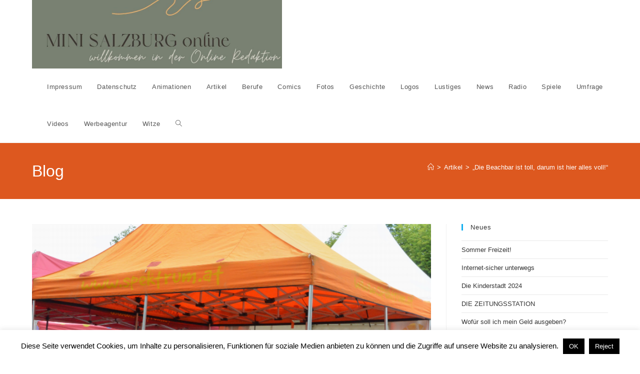

--- FILE ---
content_type: text/html; charset=UTF-8
request_url: https://minisalzburg-online.spektrum.at/die-beachbar-ist-toll-darum-ist-hier-alles-voll/
body_size: 16267
content:
<!DOCTYPE html>
<html class="html" lang="de">
<head>
	<meta charset="UTF-8">
	<link rel="profile" href="https://gmpg.org/xfn/11">

	<title>&#8222;Die Beachbar ist toll, darum ist hier alles voll!&#8220; &#8211;  Mini-Salzburg</title>
<meta name='robots' content='max-image-preview:large' />
<meta name="viewport" content="width=device-width, initial-scale=1"><link rel="alternate" type="application/rss+xml" title=" Mini-Salzburg &raquo; Feed" href="https://minisalzburg-online.spektrum.at/feed/" />
<link rel="alternate" type="application/rss+xml" title=" Mini-Salzburg &raquo; Kommentar-Feed" href="https://minisalzburg-online.spektrum.at/comments/feed/" />
<link rel="alternate" title="oEmbed (JSON)" type="application/json+oembed" href="https://minisalzburg-online.spektrum.at/wp-json/oembed/1.0/embed?url=https%3A%2F%2Fminisalzburg-online.spektrum.at%2Fdie-beachbar-ist-toll-darum-ist-hier-alles-voll%2F" />
<link rel="alternate" title="oEmbed (XML)" type="text/xml+oembed" href="https://minisalzburg-online.spektrum.at/wp-json/oembed/1.0/embed?url=https%3A%2F%2Fminisalzburg-online.spektrum.at%2Fdie-beachbar-ist-toll-darum-ist-hier-alles-voll%2F&#038;format=xml" />
<style id='wp-img-auto-sizes-contain-inline-css'>
img:is([sizes=auto i],[sizes^="auto," i]){contain-intrinsic-size:3000px 1500px}
/*# sourceURL=wp-img-auto-sizes-contain-inline-css */
</style>
<style id='wp-emoji-styles-inline-css'>

	img.wp-smiley, img.emoji {
		display: inline !important;
		border: none !important;
		box-shadow: none !important;
		height: 1em !important;
		width: 1em !important;
		margin: 0 0.07em !important;
		vertical-align: -0.1em !important;
		background: none !important;
		padding: 0 !important;
	}
/*# sourceURL=wp-emoji-styles-inline-css */
</style>
<style id='wp-block-library-inline-css'>
:root{--wp-block-synced-color:#7a00df;--wp-block-synced-color--rgb:122,0,223;--wp-bound-block-color:var(--wp-block-synced-color);--wp-editor-canvas-background:#ddd;--wp-admin-theme-color:#007cba;--wp-admin-theme-color--rgb:0,124,186;--wp-admin-theme-color-darker-10:#006ba1;--wp-admin-theme-color-darker-10--rgb:0,107,160.5;--wp-admin-theme-color-darker-20:#005a87;--wp-admin-theme-color-darker-20--rgb:0,90,135;--wp-admin-border-width-focus:2px}@media (min-resolution:192dpi){:root{--wp-admin-border-width-focus:1.5px}}.wp-element-button{cursor:pointer}:root .has-very-light-gray-background-color{background-color:#eee}:root .has-very-dark-gray-background-color{background-color:#313131}:root .has-very-light-gray-color{color:#eee}:root .has-very-dark-gray-color{color:#313131}:root .has-vivid-green-cyan-to-vivid-cyan-blue-gradient-background{background:linear-gradient(135deg,#00d084,#0693e3)}:root .has-purple-crush-gradient-background{background:linear-gradient(135deg,#34e2e4,#4721fb 50%,#ab1dfe)}:root .has-hazy-dawn-gradient-background{background:linear-gradient(135deg,#faaca8,#dad0ec)}:root .has-subdued-olive-gradient-background{background:linear-gradient(135deg,#fafae1,#67a671)}:root .has-atomic-cream-gradient-background{background:linear-gradient(135deg,#fdd79a,#004a59)}:root .has-nightshade-gradient-background{background:linear-gradient(135deg,#330968,#31cdcf)}:root .has-midnight-gradient-background{background:linear-gradient(135deg,#020381,#2874fc)}:root{--wp--preset--font-size--normal:16px;--wp--preset--font-size--huge:42px}.has-regular-font-size{font-size:1em}.has-larger-font-size{font-size:2.625em}.has-normal-font-size{font-size:var(--wp--preset--font-size--normal)}.has-huge-font-size{font-size:var(--wp--preset--font-size--huge)}.has-text-align-center{text-align:center}.has-text-align-left{text-align:left}.has-text-align-right{text-align:right}.has-fit-text{white-space:nowrap!important}#end-resizable-editor-section{display:none}.aligncenter{clear:both}.items-justified-left{justify-content:flex-start}.items-justified-center{justify-content:center}.items-justified-right{justify-content:flex-end}.items-justified-space-between{justify-content:space-between}.screen-reader-text{border:0;clip-path:inset(50%);height:1px;margin:-1px;overflow:hidden;padding:0;position:absolute;width:1px;word-wrap:normal!important}.screen-reader-text:focus{background-color:#ddd;clip-path:none;color:#444;display:block;font-size:1em;height:auto;left:5px;line-height:normal;padding:15px 23px 14px;text-decoration:none;top:5px;width:auto;z-index:100000}html :where(.has-border-color){border-style:solid}html :where([style*=border-top-color]){border-top-style:solid}html :where([style*=border-right-color]){border-right-style:solid}html :where([style*=border-bottom-color]){border-bottom-style:solid}html :where([style*=border-left-color]){border-left-style:solid}html :where([style*=border-width]){border-style:solid}html :where([style*=border-top-width]){border-top-style:solid}html :where([style*=border-right-width]){border-right-style:solid}html :where([style*=border-bottom-width]){border-bottom-style:solid}html :where([style*=border-left-width]){border-left-style:solid}html :where(img[class*=wp-image-]){height:auto;max-width:100%}:where(figure){margin:0 0 1em}html :where(.is-position-sticky){--wp-admin--admin-bar--position-offset:var(--wp-admin--admin-bar--height,0px)}@media screen and (max-width:600px){html :where(.is-position-sticky){--wp-admin--admin-bar--position-offset:0px}}

/*# sourceURL=wp-block-library-inline-css */
</style><style id='wp-block-categories-inline-css'>
.wp-block-categories{box-sizing:border-box}.wp-block-categories.alignleft{margin-right:2em}.wp-block-categories.alignright{margin-left:2em}.wp-block-categories.wp-block-categories-dropdown.aligncenter{text-align:center}.wp-block-categories .wp-block-categories__label{display:block;width:100%}
/*# sourceURL=https://minisalzburg-online.spektrum.at/wp-includes/blocks/categories/style.min.css */
</style>
<style id='wp-block-heading-inline-css'>
h1:where(.wp-block-heading).has-background,h2:where(.wp-block-heading).has-background,h3:where(.wp-block-heading).has-background,h4:where(.wp-block-heading).has-background,h5:where(.wp-block-heading).has-background,h6:where(.wp-block-heading).has-background{padding:1.25em 2.375em}h1.has-text-align-left[style*=writing-mode]:where([style*=vertical-lr]),h1.has-text-align-right[style*=writing-mode]:where([style*=vertical-rl]),h2.has-text-align-left[style*=writing-mode]:where([style*=vertical-lr]),h2.has-text-align-right[style*=writing-mode]:where([style*=vertical-rl]),h3.has-text-align-left[style*=writing-mode]:where([style*=vertical-lr]),h3.has-text-align-right[style*=writing-mode]:where([style*=vertical-rl]),h4.has-text-align-left[style*=writing-mode]:where([style*=vertical-lr]),h4.has-text-align-right[style*=writing-mode]:where([style*=vertical-rl]),h5.has-text-align-left[style*=writing-mode]:where([style*=vertical-lr]),h5.has-text-align-right[style*=writing-mode]:where([style*=vertical-rl]),h6.has-text-align-left[style*=writing-mode]:where([style*=vertical-lr]),h6.has-text-align-right[style*=writing-mode]:where([style*=vertical-rl]){rotate:180deg}
/*# sourceURL=https://minisalzburg-online.spektrum.at/wp-includes/blocks/heading/style.min.css */
</style>
<style id='wp-block-image-inline-css'>
.wp-block-image>a,.wp-block-image>figure>a{display:inline-block}.wp-block-image img{box-sizing:border-box;height:auto;max-width:100%;vertical-align:bottom}@media not (prefers-reduced-motion){.wp-block-image img.hide{visibility:hidden}.wp-block-image img.show{animation:show-content-image .4s}}.wp-block-image[style*=border-radius] img,.wp-block-image[style*=border-radius]>a{border-radius:inherit}.wp-block-image.has-custom-border img{box-sizing:border-box}.wp-block-image.aligncenter{text-align:center}.wp-block-image.alignfull>a,.wp-block-image.alignwide>a{width:100%}.wp-block-image.alignfull img,.wp-block-image.alignwide img{height:auto;width:100%}.wp-block-image .aligncenter,.wp-block-image .alignleft,.wp-block-image .alignright,.wp-block-image.aligncenter,.wp-block-image.alignleft,.wp-block-image.alignright{display:table}.wp-block-image .aligncenter>figcaption,.wp-block-image .alignleft>figcaption,.wp-block-image .alignright>figcaption,.wp-block-image.aligncenter>figcaption,.wp-block-image.alignleft>figcaption,.wp-block-image.alignright>figcaption{caption-side:bottom;display:table-caption}.wp-block-image .alignleft{float:left;margin:.5em 1em .5em 0}.wp-block-image .alignright{float:right;margin:.5em 0 .5em 1em}.wp-block-image .aligncenter{margin-left:auto;margin-right:auto}.wp-block-image :where(figcaption){margin-bottom:1em;margin-top:.5em}.wp-block-image.is-style-circle-mask img{border-radius:9999px}@supports ((-webkit-mask-image:none) or (mask-image:none)) or (-webkit-mask-image:none){.wp-block-image.is-style-circle-mask img{border-radius:0;-webkit-mask-image:url('data:image/svg+xml;utf8,<svg viewBox="0 0 100 100" xmlns="http://www.w3.org/2000/svg"><circle cx="50" cy="50" r="50"/></svg>');mask-image:url('data:image/svg+xml;utf8,<svg viewBox="0 0 100 100" xmlns="http://www.w3.org/2000/svg"><circle cx="50" cy="50" r="50"/></svg>');mask-mode:alpha;-webkit-mask-position:center;mask-position:center;-webkit-mask-repeat:no-repeat;mask-repeat:no-repeat;-webkit-mask-size:contain;mask-size:contain}}:root :where(.wp-block-image.is-style-rounded img,.wp-block-image .is-style-rounded img){border-radius:9999px}.wp-block-image figure{margin:0}.wp-lightbox-container{display:flex;flex-direction:column;position:relative}.wp-lightbox-container img{cursor:zoom-in}.wp-lightbox-container img:hover+button{opacity:1}.wp-lightbox-container button{align-items:center;backdrop-filter:blur(16px) saturate(180%);background-color:#5a5a5a40;border:none;border-radius:4px;cursor:zoom-in;display:flex;height:20px;justify-content:center;opacity:0;padding:0;position:absolute;right:16px;text-align:center;top:16px;width:20px;z-index:100}@media not (prefers-reduced-motion){.wp-lightbox-container button{transition:opacity .2s ease}}.wp-lightbox-container button:focus-visible{outline:3px auto #5a5a5a40;outline:3px auto -webkit-focus-ring-color;outline-offset:3px}.wp-lightbox-container button:hover{cursor:pointer;opacity:1}.wp-lightbox-container button:focus{opacity:1}.wp-lightbox-container button:focus,.wp-lightbox-container button:hover,.wp-lightbox-container button:not(:hover):not(:active):not(.has-background){background-color:#5a5a5a40;border:none}.wp-lightbox-overlay{box-sizing:border-box;cursor:zoom-out;height:100vh;left:0;overflow:hidden;position:fixed;top:0;visibility:hidden;width:100%;z-index:100000}.wp-lightbox-overlay .close-button{align-items:center;cursor:pointer;display:flex;justify-content:center;min-height:40px;min-width:40px;padding:0;position:absolute;right:calc(env(safe-area-inset-right) + 16px);top:calc(env(safe-area-inset-top) + 16px);z-index:5000000}.wp-lightbox-overlay .close-button:focus,.wp-lightbox-overlay .close-button:hover,.wp-lightbox-overlay .close-button:not(:hover):not(:active):not(.has-background){background:none;border:none}.wp-lightbox-overlay .lightbox-image-container{height:var(--wp--lightbox-container-height);left:50%;overflow:hidden;position:absolute;top:50%;transform:translate(-50%,-50%);transform-origin:top left;width:var(--wp--lightbox-container-width);z-index:9999999999}.wp-lightbox-overlay .wp-block-image{align-items:center;box-sizing:border-box;display:flex;height:100%;justify-content:center;margin:0;position:relative;transform-origin:0 0;width:100%;z-index:3000000}.wp-lightbox-overlay .wp-block-image img{height:var(--wp--lightbox-image-height);min-height:var(--wp--lightbox-image-height);min-width:var(--wp--lightbox-image-width);width:var(--wp--lightbox-image-width)}.wp-lightbox-overlay .wp-block-image figcaption{display:none}.wp-lightbox-overlay button{background:none;border:none}.wp-lightbox-overlay .scrim{background-color:#fff;height:100%;opacity:.9;position:absolute;width:100%;z-index:2000000}.wp-lightbox-overlay.active{visibility:visible}@media not (prefers-reduced-motion){.wp-lightbox-overlay.active{animation:turn-on-visibility .25s both}.wp-lightbox-overlay.active img{animation:turn-on-visibility .35s both}.wp-lightbox-overlay.show-closing-animation:not(.active){animation:turn-off-visibility .35s both}.wp-lightbox-overlay.show-closing-animation:not(.active) img{animation:turn-off-visibility .25s both}.wp-lightbox-overlay.zoom.active{animation:none;opacity:1;visibility:visible}.wp-lightbox-overlay.zoom.active .lightbox-image-container{animation:lightbox-zoom-in .4s}.wp-lightbox-overlay.zoom.active .lightbox-image-container img{animation:none}.wp-lightbox-overlay.zoom.active .scrim{animation:turn-on-visibility .4s forwards}.wp-lightbox-overlay.zoom.show-closing-animation:not(.active){animation:none}.wp-lightbox-overlay.zoom.show-closing-animation:not(.active) .lightbox-image-container{animation:lightbox-zoom-out .4s}.wp-lightbox-overlay.zoom.show-closing-animation:not(.active) .lightbox-image-container img{animation:none}.wp-lightbox-overlay.zoom.show-closing-animation:not(.active) .scrim{animation:turn-off-visibility .4s forwards}}@keyframes show-content-image{0%{visibility:hidden}99%{visibility:hidden}to{visibility:visible}}@keyframes turn-on-visibility{0%{opacity:0}to{opacity:1}}@keyframes turn-off-visibility{0%{opacity:1;visibility:visible}99%{opacity:0;visibility:visible}to{opacity:0;visibility:hidden}}@keyframes lightbox-zoom-in{0%{transform:translate(calc((-100vw + var(--wp--lightbox-scrollbar-width))/2 + var(--wp--lightbox-initial-left-position)),calc(-50vh + var(--wp--lightbox-initial-top-position))) scale(var(--wp--lightbox-scale))}to{transform:translate(-50%,-50%) scale(1)}}@keyframes lightbox-zoom-out{0%{transform:translate(-50%,-50%) scale(1);visibility:visible}99%{visibility:visible}to{transform:translate(calc((-100vw + var(--wp--lightbox-scrollbar-width))/2 + var(--wp--lightbox-initial-left-position)),calc(-50vh + var(--wp--lightbox-initial-top-position))) scale(var(--wp--lightbox-scale));visibility:hidden}}
/*# sourceURL=https://minisalzburg-online.spektrum.at/wp-includes/blocks/image/style.min.css */
</style>
<style id='wp-block-image-theme-inline-css'>
:root :where(.wp-block-image figcaption){color:#555;font-size:13px;text-align:center}.is-dark-theme :root :where(.wp-block-image figcaption){color:#ffffffa6}.wp-block-image{margin:0 0 1em}
/*# sourceURL=https://minisalzburg-online.spektrum.at/wp-includes/blocks/image/theme.min.css */
</style>
<style id='wp-block-paragraph-inline-css'>
.is-small-text{font-size:.875em}.is-regular-text{font-size:1em}.is-large-text{font-size:2.25em}.is-larger-text{font-size:3em}.has-drop-cap:not(:focus):first-letter{float:left;font-size:8.4em;font-style:normal;font-weight:100;line-height:.68;margin:.05em .1em 0 0;text-transform:uppercase}body.rtl .has-drop-cap:not(:focus):first-letter{float:none;margin-left:.1em}p.has-drop-cap.has-background{overflow:hidden}:root :where(p.has-background){padding:1.25em 2.375em}:where(p.has-text-color:not(.has-link-color)) a{color:inherit}p.has-text-align-left[style*="writing-mode:vertical-lr"],p.has-text-align-right[style*="writing-mode:vertical-rl"]{rotate:180deg}
/*# sourceURL=https://minisalzburg-online.spektrum.at/wp-includes/blocks/paragraph/style.min.css */
</style>
<style id='global-styles-inline-css'>
:root{--wp--preset--aspect-ratio--square: 1;--wp--preset--aspect-ratio--4-3: 4/3;--wp--preset--aspect-ratio--3-4: 3/4;--wp--preset--aspect-ratio--3-2: 3/2;--wp--preset--aspect-ratio--2-3: 2/3;--wp--preset--aspect-ratio--16-9: 16/9;--wp--preset--aspect-ratio--9-16: 9/16;--wp--preset--color--black: #000000;--wp--preset--color--cyan-bluish-gray: #abb8c3;--wp--preset--color--white: #ffffff;--wp--preset--color--pale-pink: #f78da7;--wp--preset--color--vivid-red: #cf2e2e;--wp--preset--color--luminous-vivid-orange: #ff6900;--wp--preset--color--luminous-vivid-amber: #fcb900;--wp--preset--color--light-green-cyan: #7bdcb5;--wp--preset--color--vivid-green-cyan: #00d084;--wp--preset--color--pale-cyan-blue: #8ed1fc;--wp--preset--color--vivid-cyan-blue: #0693e3;--wp--preset--color--vivid-purple: #9b51e0;--wp--preset--gradient--vivid-cyan-blue-to-vivid-purple: linear-gradient(135deg,rgb(6,147,227) 0%,rgb(155,81,224) 100%);--wp--preset--gradient--light-green-cyan-to-vivid-green-cyan: linear-gradient(135deg,rgb(122,220,180) 0%,rgb(0,208,130) 100%);--wp--preset--gradient--luminous-vivid-amber-to-luminous-vivid-orange: linear-gradient(135deg,rgb(252,185,0) 0%,rgb(255,105,0) 100%);--wp--preset--gradient--luminous-vivid-orange-to-vivid-red: linear-gradient(135deg,rgb(255,105,0) 0%,rgb(207,46,46) 100%);--wp--preset--gradient--very-light-gray-to-cyan-bluish-gray: linear-gradient(135deg,rgb(238,238,238) 0%,rgb(169,184,195) 100%);--wp--preset--gradient--cool-to-warm-spectrum: linear-gradient(135deg,rgb(74,234,220) 0%,rgb(151,120,209) 20%,rgb(207,42,186) 40%,rgb(238,44,130) 60%,rgb(251,105,98) 80%,rgb(254,248,76) 100%);--wp--preset--gradient--blush-light-purple: linear-gradient(135deg,rgb(255,206,236) 0%,rgb(152,150,240) 100%);--wp--preset--gradient--blush-bordeaux: linear-gradient(135deg,rgb(254,205,165) 0%,rgb(254,45,45) 50%,rgb(107,0,62) 100%);--wp--preset--gradient--luminous-dusk: linear-gradient(135deg,rgb(255,203,112) 0%,rgb(199,81,192) 50%,rgb(65,88,208) 100%);--wp--preset--gradient--pale-ocean: linear-gradient(135deg,rgb(255,245,203) 0%,rgb(182,227,212) 50%,rgb(51,167,181) 100%);--wp--preset--gradient--electric-grass: linear-gradient(135deg,rgb(202,248,128) 0%,rgb(113,206,126) 100%);--wp--preset--gradient--midnight: linear-gradient(135deg,rgb(2,3,129) 0%,rgb(40,116,252) 100%);--wp--preset--font-size--small: 13px;--wp--preset--font-size--medium: 20px;--wp--preset--font-size--large: 36px;--wp--preset--font-size--x-large: 42px;--wp--preset--spacing--20: 0.44rem;--wp--preset--spacing--30: 0.67rem;--wp--preset--spacing--40: 1rem;--wp--preset--spacing--50: 1.5rem;--wp--preset--spacing--60: 2.25rem;--wp--preset--spacing--70: 3.38rem;--wp--preset--spacing--80: 5.06rem;--wp--preset--shadow--natural: 6px 6px 9px rgba(0, 0, 0, 0.2);--wp--preset--shadow--deep: 12px 12px 50px rgba(0, 0, 0, 0.4);--wp--preset--shadow--sharp: 6px 6px 0px rgba(0, 0, 0, 0.2);--wp--preset--shadow--outlined: 6px 6px 0px -3px rgb(255, 255, 255), 6px 6px rgb(0, 0, 0);--wp--preset--shadow--crisp: 6px 6px 0px rgb(0, 0, 0);}:where(.is-layout-flex){gap: 0.5em;}:where(.is-layout-grid){gap: 0.5em;}body .is-layout-flex{display: flex;}.is-layout-flex{flex-wrap: wrap;align-items: center;}.is-layout-flex > :is(*, div){margin: 0;}body .is-layout-grid{display: grid;}.is-layout-grid > :is(*, div){margin: 0;}:where(.wp-block-columns.is-layout-flex){gap: 2em;}:where(.wp-block-columns.is-layout-grid){gap: 2em;}:where(.wp-block-post-template.is-layout-flex){gap: 1.25em;}:where(.wp-block-post-template.is-layout-grid){gap: 1.25em;}.has-black-color{color: var(--wp--preset--color--black) !important;}.has-cyan-bluish-gray-color{color: var(--wp--preset--color--cyan-bluish-gray) !important;}.has-white-color{color: var(--wp--preset--color--white) !important;}.has-pale-pink-color{color: var(--wp--preset--color--pale-pink) !important;}.has-vivid-red-color{color: var(--wp--preset--color--vivid-red) !important;}.has-luminous-vivid-orange-color{color: var(--wp--preset--color--luminous-vivid-orange) !important;}.has-luminous-vivid-amber-color{color: var(--wp--preset--color--luminous-vivid-amber) !important;}.has-light-green-cyan-color{color: var(--wp--preset--color--light-green-cyan) !important;}.has-vivid-green-cyan-color{color: var(--wp--preset--color--vivid-green-cyan) !important;}.has-pale-cyan-blue-color{color: var(--wp--preset--color--pale-cyan-blue) !important;}.has-vivid-cyan-blue-color{color: var(--wp--preset--color--vivid-cyan-blue) !important;}.has-vivid-purple-color{color: var(--wp--preset--color--vivid-purple) !important;}.has-black-background-color{background-color: var(--wp--preset--color--black) !important;}.has-cyan-bluish-gray-background-color{background-color: var(--wp--preset--color--cyan-bluish-gray) !important;}.has-white-background-color{background-color: var(--wp--preset--color--white) !important;}.has-pale-pink-background-color{background-color: var(--wp--preset--color--pale-pink) !important;}.has-vivid-red-background-color{background-color: var(--wp--preset--color--vivid-red) !important;}.has-luminous-vivid-orange-background-color{background-color: var(--wp--preset--color--luminous-vivid-orange) !important;}.has-luminous-vivid-amber-background-color{background-color: var(--wp--preset--color--luminous-vivid-amber) !important;}.has-light-green-cyan-background-color{background-color: var(--wp--preset--color--light-green-cyan) !important;}.has-vivid-green-cyan-background-color{background-color: var(--wp--preset--color--vivid-green-cyan) !important;}.has-pale-cyan-blue-background-color{background-color: var(--wp--preset--color--pale-cyan-blue) !important;}.has-vivid-cyan-blue-background-color{background-color: var(--wp--preset--color--vivid-cyan-blue) !important;}.has-vivid-purple-background-color{background-color: var(--wp--preset--color--vivid-purple) !important;}.has-black-border-color{border-color: var(--wp--preset--color--black) !important;}.has-cyan-bluish-gray-border-color{border-color: var(--wp--preset--color--cyan-bluish-gray) !important;}.has-white-border-color{border-color: var(--wp--preset--color--white) !important;}.has-pale-pink-border-color{border-color: var(--wp--preset--color--pale-pink) !important;}.has-vivid-red-border-color{border-color: var(--wp--preset--color--vivid-red) !important;}.has-luminous-vivid-orange-border-color{border-color: var(--wp--preset--color--luminous-vivid-orange) !important;}.has-luminous-vivid-amber-border-color{border-color: var(--wp--preset--color--luminous-vivid-amber) !important;}.has-light-green-cyan-border-color{border-color: var(--wp--preset--color--light-green-cyan) !important;}.has-vivid-green-cyan-border-color{border-color: var(--wp--preset--color--vivid-green-cyan) !important;}.has-pale-cyan-blue-border-color{border-color: var(--wp--preset--color--pale-cyan-blue) !important;}.has-vivid-cyan-blue-border-color{border-color: var(--wp--preset--color--vivid-cyan-blue) !important;}.has-vivid-purple-border-color{border-color: var(--wp--preset--color--vivid-purple) !important;}.has-vivid-cyan-blue-to-vivid-purple-gradient-background{background: var(--wp--preset--gradient--vivid-cyan-blue-to-vivid-purple) !important;}.has-light-green-cyan-to-vivid-green-cyan-gradient-background{background: var(--wp--preset--gradient--light-green-cyan-to-vivid-green-cyan) !important;}.has-luminous-vivid-amber-to-luminous-vivid-orange-gradient-background{background: var(--wp--preset--gradient--luminous-vivid-amber-to-luminous-vivid-orange) !important;}.has-luminous-vivid-orange-to-vivid-red-gradient-background{background: var(--wp--preset--gradient--luminous-vivid-orange-to-vivid-red) !important;}.has-very-light-gray-to-cyan-bluish-gray-gradient-background{background: var(--wp--preset--gradient--very-light-gray-to-cyan-bluish-gray) !important;}.has-cool-to-warm-spectrum-gradient-background{background: var(--wp--preset--gradient--cool-to-warm-spectrum) !important;}.has-blush-light-purple-gradient-background{background: var(--wp--preset--gradient--blush-light-purple) !important;}.has-blush-bordeaux-gradient-background{background: var(--wp--preset--gradient--blush-bordeaux) !important;}.has-luminous-dusk-gradient-background{background: var(--wp--preset--gradient--luminous-dusk) !important;}.has-pale-ocean-gradient-background{background: var(--wp--preset--gradient--pale-ocean) !important;}.has-electric-grass-gradient-background{background: var(--wp--preset--gradient--electric-grass) !important;}.has-midnight-gradient-background{background: var(--wp--preset--gradient--midnight) !important;}.has-small-font-size{font-size: var(--wp--preset--font-size--small) !important;}.has-medium-font-size{font-size: var(--wp--preset--font-size--medium) !important;}.has-large-font-size{font-size: var(--wp--preset--font-size--large) !important;}.has-x-large-font-size{font-size: var(--wp--preset--font-size--x-large) !important;}
/*# sourceURL=global-styles-inline-css */
</style>

<style id='classic-theme-styles-inline-css'>
/*! This file is auto-generated */
.wp-block-button__link{color:#fff;background-color:#32373c;border-radius:9999px;box-shadow:none;text-decoration:none;padding:calc(.667em + 2px) calc(1.333em + 2px);font-size:1.125em}.wp-block-file__button{background:#32373c;color:#fff;text-decoration:none}
/*# sourceURL=/wp-includes/css/classic-themes.min.css */
</style>
<link rel='stylesheet' id='coblocks-extensions-css' href='https://minisalzburg-online.spektrum.at/wp-content/plugins/coblocks/dist/style-coblocks-extensions.css?ver=3.1.16' media='all' />
<link rel='stylesheet' id='coblocks-animation-css' href='https://minisalzburg-online.spektrum.at/wp-content/plugins/coblocks/dist/style-coblocks-animation.css?ver=2677611078ee87eb3b1c' media='all' />
<link rel='stylesheet' id='cookie-law-info-css' href='https://minisalzburg-online.spektrum.at/wp-content/plugins/cookie-law-info/legacy/public/css/cookie-law-info-public.css?ver=3.3.9.1' media='all' />
<link rel='stylesheet' id='cookie-law-info-gdpr-css' href='https://minisalzburg-online.spektrum.at/wp-content/plugins/cookie-law-info/legacy/public/css/cookie-law-info-gdpr.css?ver=3.3.9.1' media='all' />
<link rel='stylesheet' id='wp-polls-css' href='https://minisalzburg-online.spektrum.at/wp-content/plugins/wp-polls/polls-css.css?ver=2.77.3' media='all' />
<style id='wp-polls-inline-css'>
.wp-polls .pollbar {
	margin: 1px;
	font-size: 6px;
	line-height: 8px;
	height: 8px;
	background-image: url('https://minisalzburg-online.spektrum.at/wp-content/plugins/wp-polls/images/default/pollbg.gif');
	border: 1px solid #c8c8c8;
}

/*# sourceURL=wp-polls-inline-css */
</style>
<link rel='stylesheet' id='wp-components-css' href='https://minisalzburg-online.spektrum.at/wp-includes/css/dist/components/style.min.css?ver=6.9' media='all' />
<link rel='stylesheet' id='godaddy-styles-css' href='https://minisalzburg-online.spektrum.at/wp-content/plugins/coblocks/includes/Dependencies/GoDaddy/Styles/build/latest.css?ver=2.0.2' media='all' />
<link rel='stylesheet' id='font-awesome-css' href='https://minisalzburg-online.spektrum.at/wp-content/themes/oceanwp/assets/fonts/fontawesome/css/all.min.css?ver=6.7.2' media='all' />
<link rel='stylesheet' id='simple-line-icons-css' href='https://minisalzburg-online.spektrum.at/wp-content/themes/oceanwp/assets/css/third/simple-line-icons.min.css?ver=2.4.0' media='all' />
<link rel='stylesheet' id='oceanwp-style-css' href='https://minisalzburg-online.spektrum.at/wp-content/themes/oceanwp/assets/css/style.min.css?ver=4.1.4' media='all' />
<script src="https://minisalzburg-online.spektrum.at/wp-includes/js/jquery/jquery.min.js?ver=3.7.1" id="jquery-core-js"></script>
<script src="https://minisalzburg-online.spektrum.at/wp-includes/js/jquery/jquery-migrate.min.js?ver=3.4.1" id="jquery-migrate-js"></script>
<script id="cookie-law-info-js-extra">
var Cli_Data = {"nn_cookie_ids":[],"cookielist":[],"non_necessary_cookies":[],"ccpaEnabled":"","ccpaRegionBased":"","ccpaBarEnabled":"","strictlyEnabled":["necessary","obligatoire"],"ccpaType":"gdpr","js_blocking":"","custom_integration":"","triggerDomRefresh":"","secure_cookies":""};
var cli_cookiebar_settings = {"animate_speed_hide":"500","animate_speed_show":"500","background":"#fff","border":"#444","border_on":"","button_1_button_colour":"#000","button_1_button_hover":"#000000","button_1_link_colour":"#fff","button_1_as_button":"1","button_1_new_win":"","button_2_button_colour":"#333","button_2_button_hover":"#292929","button_2_link_colour":"#444","button_2_as_button":"","button_2_hidebar":"1","button_3_button_colour":"#000","button_3_button_hover":"#000000","button_3_link_colour":"#fff","button_3_as_button":"1","button_3_new_win":"","button_4_button_colour":"#000","button_4_button_hover":"#000000","button_4_link_colour":"#fff","button_4_as_button":"1","button_7_button_colour":"#61a229","button_7_button_hover":"#4e8221","button_7_link_colour":"#fff","button_7_as_button":"1","button_7_new_win":"","font_family":"inherit","header_fix":"","notify_animate_hide":"1","notify_animate_show":"","notify_div_id":"#cookie-law-info-bar","notify_position_horizontal":"right","notify_position_vertical":"bottom","scroll_close":"","scroll_close_reload":"","accept_close_reload":"","reject_close_reload":"","showagain_tab":"1","showagain_background":"#fff","showagain_border":"#000","showagain_div_id":"#cookie-law-info-again","showagain_x_position":"100px","text":"#000","show_once_yn":"","show_once":"10000","logging_on":"","as_popup":"","popup_overlay":"1","bar_heading_text":"","cookie_bar_as":"banner","popup_showagain_position":"bottom-right","widget_position":"left"};
var log_object = {"ajax_url":"https://minisalzburg-online.spektrum.at/wp-admin/admin-ajax.php"};
//# sourceURL=cookie-law-info-js-extra
</script>
<script src="https://minisalzburg-online.spektrum.at/wp-content/plugins/cookie-law-info/legacy/public/js/cookie-law-info-public.js?ver=3.3.9.1" id="cookie-law-info-js"></script>
<link rel="https://api.w.org/" href="https://minisalzburg-online.spektrum.at/wp-json/" /><link rel="alternate" title="JSON" type="application/json" href="https://minisalzburg-online.spektrum.at/wp-json/wp/v2/posts/9711" /><link rel="EditURI" type="application/rsd+xml" title="RSD" href="https://minisalzburg-online.spektrum.at/xmlrpc.php?rsd" />
<meta name="generator" content="WordPress 6.9" />
<link rel="canonical" href="https://minisalzburg-online.spektrum.at/die-beachbar-ist-toll-darum-ist-hier-alles-voll/" />
<link rel='shortlink' href='https://minisalzburg-online.spektrum.at/?p=9711' />
<!-- OceanWP CSS -->
<style type="text/css">
/* Colors */body .theme-button,body input[type="submit"],body button[type="submit"],body button,body .button,body div.wpforms-container-full .wpforms-form input[type=submit],body div.wpforms-container-full .wpforms-form button[type=submit],body div.wpforms-container-full .wpforms-form .wpforms-page-button,.woocommerce-cart .wp-element-button,.woocommerce-checkout .wp-element-button,.wp-block-button__link{border-color:#ffffff}body .theme-button:hover,body input[type="submit"]:hover,body button[type="submit"]:hover,body button:hover,body .button:hover,body div.wpforms-container-full .wpforms-form input[type=submit]:hover,body div.wpforms-container-full .wpforms-form input[type=submit]:active,body div.wpforms-container-full .wpforms-form button[type=submit]:hover,body div.wpforms-container-full .wpforms-form button[type=submit]:active,body div.wpforms-container-full .wpforms-form .wpforms-page-button:hover,body div.wpforms-container-full .wpforms-form .wpforms-page-button:active,.woocommerce-cart .wp-element-button:hover,.woocommerce-checkout .wp-element-button:hover,.wp-block-button__link:hover{border-color:#ffffff}.page-header .page-header-title,.page-header.background-image-page-header .page-header-title{color:#ffffff}.site-breadcrumbs,.background-image-page-header .site-breadcrumbs{color:#ffffff}.site-breadcrumbs ul li .breadcrumb-sep,.site-breadcrumbs ol li .breadcrumb-sep{color:#ffffff}.site-breadcrumbs a,.background-image-page-header .site-breadcrumbs a{color:#ffffff}.site-breadcrumbs a .owp-icon use,.background-image-page-header .site-breadcrumbs a .owp-icon use{stroke:#ffffff}/* OceanWP Style Settings CSS */.theme-button,input[type="submit"],button[type="submit"],button,.button,body div.wpforms-container-full .wpforms-form input[type=submit],body div.wpforms-container-full .wpforms-form button[type=submit],body div.wpforms-container-full .wpforms-form .wpforms-page-button{border-style:solid}.theme-button,input[type="submit"],button[type="submit"],button,.button,body div.wpforms-container-full .wpforms-form input[type=submit],body div.wpforms-container-full .wpforms-form button[type=submit],body div.wpforms-container-full .wpforms-form .wpforms-page-button{border-width:1px}form input[type="text"],form input[type="password"],form input[type="email"],form input[type="url"],form input[type="date"],form input[type="month"],form input[type="time"],form input[type="datetime"],form input[type="datetime-local"],form input[type="week"],form input[type="number"],form input[type="search"],form input[type="tel"],form input[type="color"],form select,form textarea,.woocommerce .woocommerce-checkout .select2-container--default .select2-selection--single{border-style:solid}body div.wpforms-container-full .wpforms-form input[type=date],body div.wpforms-container-full .wpforms-form input[type=datetime],body div.wpforms-container-full .wpforms-form input[type=datetime-local],body div.wpforms-container-full .wpforms-form input[type=email],body div.wpforms-container-full .wpforms-form input[type=month],body div.wpforms-container-full .wpforms-form input[type=number],body div.wpforms-container-full .wpforms-form input[type=password],body div.wpforms-container-full .wpforms-form input[type=range],body div.wpforms-container-full .wpforms-form input[type=search],body div.wpforms-container-full .wpforms-form input[type=tel],body div.wpforms-container-full .wpforms-form input[type=text],body div.wpforms-container-full .wpforms-form input[type=time],body div.wpforms-container-full .wpforms-form input[type=url],body div.wpforms-container-full .wpforms-form input[type=week],body div.wpforms-container-full .wpforms-form select,body div.wpforms-container-full .wpforms-form textarea{border-style:solid}form input[type="text"],form input[type="password"],form input[type="email"],form input[type="url"],form input[type="date"],form input[type="month"],form input[type="time"],form input[type="datetime"],form input[type="datetime-local"],form input[type="week"],form input[type="number"],form input[type="search"],form input[type="tel"],form input[type="color"],form select,form textarea{border-radius:3px}body div.wpforms-container-full .wpforms-form input[type=date],body div.wpforms-container-full .wpforms-form input[type=datetime],body div.wpforms-container-full .wpforms-form input[type=datetime-local],body div.wpforms-container-full .wpforms-form input[type=email],body div.wpforms-container-full .wpforms-form input[type=month],body div.wpforms-container-full .wpforms-form input[type=number],body div.wpforms-container-full .wpforms-form input[type=password],body div.wpforms-container-full .wpforms-form input[type=range],body div.wpforms-container-full .wpforms-form input[type=search],body div.wpforms-container-full .wpforms-form input[type=tel],body div.wpforms-container-full .wpforms-form input[type=text],body div.wpforms-container-full .wpforms-form input[type=time],body div.wpforms-container-full .wpforms-form input[type=url],body div.wpforms-container-full .wpforms-form input[type=week],body div.wpforms-container-full .wpforms-form select,body div.wpforms-container-full .wpforms-form textarea{border-radius:3px}/* Header */#site-header.has-header-media .overlay-header-media{background-color:rgba(0,0,0,0.5)}#site-logo #site-logo-inner a img,#site-header.center-header #site-navigation-wrap .middle-site-logo a img{max-width:500px}#site-header #site-logo #site-logo-inner a img,#site-header.center-header #site-navigation-wrap .middle-site-logo a img{max-height:500px}/* Blog CSS */.ocean-single-post-header ul.meta-item li a:hover{color:#333333}.page-header{background-color:#dd581f}/* Typography */body{font-size:14px;line-height:1.8}h1,h2,h3,h4,h5,h6,.theme-heading,.widget-title,.oceanwp-widget-recent-posts-title,.comment-reply-title,.entry-title,.sidebar-box .widget-title{line-height:1.4}h1{font-size:23px;line-height:1.4}h2{font-size:20px;line-height:1.4}h3{font-size:18px;line-height:1.4}h4{font-size:17px;line-height:1.4}h5{font-size:14px;line-height:1.4}h6{font-size:15px;line-height:1.4}.page-header .page-header-title,.page-header.background-image-page-header .page-header-title{font-size:32px;line-height:1.4}.page-header .page-subheading{font-size:15px;line-height:1.8}.site-breadcrumbs,.site-breadcrumbs a{font-size:13px;line-height:1.4}#top-bar-content,#top-bar-social-alt{font-size:12px;line-height:1.8}#site-logo a.site-logo-text{font-size:24px;line-height:1.8}.dropdown-menu ul li a.menu-link,#site-header.full_screen-header .fs-dropdown-menu ul.sub-menu li a{font-size:12px;line-height:1.2;letter-spacing:.6px}.sidr-class-dropdown-menu li a,a.sidr-class-toggle-sidr-close,#mobile-dropdown ul li a,body #mobile-fullscreen ul li a{font-size:15px;line-height:1.8}.blog-entry.post .blog-entry-header .entry-title a{font-size:24px;line-height:1.4}.ocean-single-post-header .single-post-title{font-size:34px;line-height:1.4;letter-spacing:.6px}.ocean-single-post-header ul.meta-item li,.ocean-single-post-header ul.meta-item li a{font-size:13px;line-height:1.4;letter-spacing:.6px}.ocean-single-post-header .post-author-name,.ocean-single-post-header .post-author-name a{font-size:14px;line-height:1.4;letter-spacing:.6px}.ocean-single-post-header .post-author-description{font-size:12px;line-height:1.4;letter-spacing:.6px}.single-post .entry-title{line-height:1.4;letter-spacing:.6px}.single-post ul.meta li,.single-post ul.meta li a{font-size:14px;line-height:1.4;letter-spacing:.6px}.sidebar-box .widget-title,.sidebar-box.widget_block .wp-block-heading{font-size:13px;line-height:1;letter-spacing:1px}#footer-widgets .footer-box .widget-title{font-size:13px;line-height:1;letter-spacing:1px}#footer-bottom #copyright{font-size:12px;line-height:1}#footer-bottom #footer-bottom-menu{font-size:12px;line-height:1}.woocommerce-store-notice.demo_store{line-height:2;letter-spacing:1.5px}.demo_store .woocommerce-store-notice__dismiss-link{line-height:2;letter-spacing:1.5px}.woocommerce ul.products li.product li.title h2,.woocommerce ul.products li.product li.title a{font-size:14px;line-height:1.5}.woocommerce ul.products li.product li.category,.woocommerce ul.products li.product li.category a{font-size:12px;line-height:1}.woocommerce ul.products li.product .price{font-size:18px;line-height:1}.woocommerce ul.products li.product .button,.woocommerce ul.products li.product .product-inner .added_to_cart{font-size:12px;line-height:1.5;letter-spacing:1px}.woocommerce ul.products li.owp-woo-cond-notice span,.woocommerce ul.products li.owp-woo-cond-notice a{font-size:16px;line-height:1;letter-spacing:1px;font-weight:600;text-transform:capitalize}.woocommerce div.product .product_title{font-size:24px;line-height:1.4;letter-spacing:.6px}.woocommerce div.product p.price{font-size:36px;line-height:1}.woocommerce .owp-btn-normal .summary form button.button,.woocommerce .owp-btn-big .summary form button.button,.woocommerce .owp-btn-very-big .summary form button.button{font-size:12px;line-height:1.5;letter-spacing:1px;text-transform:uppercase}.woocommerce div.owp-woo-single-cond-notice span,.woocommerce div.owp-woo-single-cond-notice a{font-size:18px;line-height:2;letter-spacing:1.5px;font-weight:600;text-transform:capitalize}
</style></head>

<body class="wp-singular post-template-default single single-post postid-9711 single-format-standard wp-custom-logo wp-embed-responsive wp-theme-oceanwp oceanwp-theme dropdown-mobile default-breakpoint has-sidebar content-right-sidebar post-in-category-events has-breadcrumbs has-blog-grid" itemscope="itemscope" itemtype="https://schema.org/Article">

	
	
	<div id="outer-wrap" class="site clr">

		<a class="skip-link screen-reader-text" href="#main">Zum Inhalt springen</a>

		
		<div id="wrap" class="clr">

			
			
<header id="site-header" class="minimal-header clr" data-height="74" itemscope="itemscope" itemtype="https://schema.org/WPHeader" role="banner">

	
					
			<div id="site-header-inner" class="clr container">

				
				

<div id="site-logo" class="clr" itemscope itemtype="https://schema.org/Brand" >

	
	<div id="site-logo-inner" class="clr">

		<a href="https://minisalzburg-online.spektrum.at/" class="custom-logo-link" rel="home"><img width="1128" height="309" src="https://minisalzburg-online.spektrum.at/wp-content/uploads/cropped-Gruen-Gelb-Edel-Vintage-Business-LinkedIn-Header-Banner.jpg" class="custom-logo" alt=" Mini-Salzburg" decoding="async" fetchpriority="high" srcset="https://minisalzburg-online.spektrum.at/wp-content/uploads/cropped-Gruen-Gelb-Edel-Vintage-Business-LinkedIn-Header-Banner.jpg 1128w, https://minisalzburg-online.spektrum.at/wp-content/uploads/cropped-Gruen-Gelb-Edel-Vintage-Business-LinkedIn-Header-Banner-300x82.jpg 300w, https://minisalzburg-online.spektrum.at/wp-content/uploads/cropped-Gruen-Gelb-Edel-Vintage-Business-LinkedIn-Header-Banner-1024x281.jpg 1024w, https://minisalzburg-online.spektrum.at/wp-content/uploads/cropped-Gruen-Gelb-Edel-Vintage-Business-LinkedIn-Header-Banner-768x210.jpg 768w" sizes="(max-width: 1128px) 100vw, 1128px" /></a>
	</div><!-- #site-logo-inner -->

	
	
</div><!-- #site-logo -->

			<div id="site-navigation-wrap" class="clr">
			
			
			
			<nav id="site-navigation" class="navigation main-navigation clr" itemscope="itemscope" itemtype="https://schema.org/SiteNavigationElement" role="navigation" >

				<ul id="menu-menue" class="main-menu dropdown-menu sf-menu"><li id="menu-item-8333" class="menu-item menu-item-type-post_type menu-item-object-page menu-item-8333"><a href="https://minisalzburg-online.spektrum.at/impressum/" class="menu-link"><span class="text-wrap">Impressum</span></a></li><li id="menu-item-8332" class="menu-item menu-item-type-post_type menu-item-object-page menu-item-8332"><a href="https://minisalzburg-online.spektrum.at/datenschutz/" class="menu-link"><span class="text-wrap">Datenschutz</span></a></li><li id="menu-item-9666" class="menu-item menu-item-type-taxonomy menu-item-object-category menu-item-9666"><a href="https://minisalzburg-online.spektrum.at/category/animationen/" class="menu-link"><span class="text-wrap">Animationen</span></a></li><li id="menu-item-9667" class="menu-item menu-item-type-taxonomy menu-item-object-category current-post-ancestor current-menu-parent current-post-parent menu-item-9667"><a href="https://minisalzburg-online.spektrum.at/category/events/" class="menu-link"><span class="text-wrap">Artikel</span></a></li><li id="menu-item-9668" class="menu-item menu-item-type-taxonomy menu-item-object-category menu-item-9668"><a href="https://minisalzburg-online.spektrum.at/category/berufe/" class="menu-link"><span class="text-wrap">Berufe</span></a></li><li id="menu-item-9669" class="menu-item menu-item-type-taxonomy menu-item-object-category menu-item-9669"><a href="https://minisalzburg-online.spektrum.at/category/comics/" class="menu-link"><span class="text-wrap">Comics</span></a></li><li id="menu-item-9670" class="menu-item menu-item-type-taxonomy menu-item-object-category menu-item-9670"><a href="https://minisalzburg-online.spektrum.at/category/fotos/" class="menu-link"><span class="text-wrap">Fotos</span></a></li><li id="menu-item-9671" class="menu-item menu-item-type-taxonomy menu-item-object-category menu-item-9671"><a href="https://minisalzburg-online.spektrum.at/category/geschichte/" class="menu-link"><span class="text-wrap">Geschichte</span></a></li><li id="menu-item-9672" class="menu-item menu-item-type-taxonomy menu-item-object-category menu-item-9672"><a href="https://minisalzburg-online.spektrum.at/category/logos/" class="menu-link"><span class="text-wrap">Logos</span></a></li><li id="menu-item-9673" class="menu-item menu-item-type-taxonomy menu-item-object-category menu-item-9673"><a href="https://minisalzburg-online.spektrum.at/category/lustiges/" class="menu-link"><span class="text-wrap">Lustiges</span></a></li><li id="menu-item-9674" class="menu-item menu-item-type-taxonomy menu-item-object-category menu-item-9674"><a href="https://minisalzburg-online.spektrum.at/category/news/" class="menu-link"><span class="text-wrap">News</span></a></li><li id="menu-item-9675" class="menu-item menu-item-type-taxonomy menu-item-object-category menu-item-9675"><a href="https://minisalzburg-online.spektrum.at/category/radio/" class="menu-link"><span class="text-wrap">Radio</span></a></li><li id="menu-item-9676" class="menu-item menu-item-type-taxonomy menu-item-object-category menu-item-9676"><a href="https://minisalzburg-online.spektrum.at/category/spiele/" class="menu-link"><span class="text-wrap">Spiele</span></a></li><li id="menu-item-9677" class="menu-item menu-item-type-taxonomy menu-item-object-category menu-item-9677"><a href="https://minisalzburg-online.spektrum.at/category/umfrage/" class="menu-link"><span class="text-wrap">Umfrage</span></a></li><li id="menu-item-9678" class="menu-item menu-item-type-taxonomy menu-item-object-category menu-item-9678"><a href="https://minisalzburg-online.spektrum.at/category/videos/" class="menu-link"><span class="text-wrap">Videos</span></a></li><li id="menu-item-9679" class="menu-item menu-item-type-taxonomy menu-item-object-category menu-item-9679"><a href="https://minisalzburg-online.spektrum.at/category/werbeagentur/" class="menu-link"><span class="text-wrap">Werbeagentur</span></a></li><li id="menu-item-9680" class="menu-item menu-item-type-taxonomy menu-item-object-category menu-item-9680"><a href="https://minisalzburg-online.spektrum.at/category/witze/" class="menu-link"><span class="text-wrap">Witze</span></a></li><li class="search-toggle-li" ><a href="https://minisalzburg-online.spektrum.at/#" class="site-search-toggle search-dropdown-toggle"><span class="screen-reader-text">Website-Suche umschalten</span><i class=" icon-magnifier" aria-hidden="true" role="img"></i></a></li></ul>
<div id="searchform-dropdown" class="header-searchform-wrap clr" >
	
<form aria-label="Diese Website durchsuchen" role="search" method="get" class="searchform" action="https://minisalzburg-online.spektrum.at/">	
	<input aria-label="Suchabfrage eingeben" type="search" id="ocean-search-form-1" class="field" autocomplete="off" placeholder="Suchen" name="s">
		</form>
</div><!-- #searchform-dropdown -->

			</nav><!-- #site-navigation -->

			
			
					</div><!-- #site-navigation-wrap -->
			
		
	
				
	
	<div class="oceanwp-mobile-menu-icon clr mobile-right">

		
		
		
		<a href="https://minisalzburg-online.spektrum.at/#mobile-menu-toggle" class="mobile-menu"  aria-label="Mobiles Menü">
							<i class="fa fa-bars" aria-hidden="true"></i>
								<span class="oceanwp-text">Menü</span>
				<span class="oceanwp-close-text">Schließen</span>
						</a>

		
		
		
	</div><!-- #oceanwp-mobile-menu-navbar -->

	

			</div><!-- #site-header-inner -->

			
<div id="mobile-dropdown" class="clr" >

	<nav class="clr" itemscope="itemscope" itemtype="https://schema.org/SiteNavigationElement">

		<ul id="menu-menue-1" class="menu"><li class="menu-item menu-item-type-post_type menu-item-object-page menu-item-8333"><a href="https://minisalzburg-online.spektrum.at/impressum/">Impressum</a></li>
<li class="menu-item menu-item-type-post_type menu-item-object-page menu-item-8332"><a href="https://minisalzburg-online.spektrum.at/datenschutz/">Datenschutz</a></li>
<li class="menu-item menu-item-type-taxonomy menu-item-object-category menu-item-9666"><a href="https://minisalzburg-online.spektrum.at/category/animationen/">Animationen</a></li>
<li class="menu-item menu-item-type-taxonomy menu-item-object-category current-post-ancestor current-menu-parent current-post-parent menu-item-9667"><a href="https://minisalzburg-online.spektrum.at/category/events/">Artikel</a></li>
<li class="menu-item menu-item-type-taxonomy menu-item-object-category menu-item-9668"><a href="https://minisalzburg-online.spektrum.at/category/berufe/">Berufe</a></li>
<li class="menu-item menu-item-type-taxonomy menu-item-object-category menu-item-9669"><a href="https://minisalzburg-online.spektrum.at/category/comics/">Comics</a></li>
<li class="menu-item menu-item-type-taxonomy menu-item-object-category menu-item-9670"><a href="https://minisalzburg-online.spektrum.at/category/fotos/">Fotos</a></li>
<li class="menu-item menu-item-type-taxonomy menu-item-object-category menu-item-9671"><a href="https://minisalzburg-online.spektrum.at/category/geschichte/">Geschichte</a></li>
<li class="menu-item menu-item-type-taxonomy menu-item-object-category menu-item-9672"><a href="https://minisalzburg-online.spektrum.at/category/logos/">Logos</a></li>
<li class="menu-item menu-item-type-taxonomy menu-item-object-category menu-item-9673"><a href="https://minisalzburg-online.spektrum.at/category/lustiges/">Lustiges</a></li>
<li class="menu-item menu-item-type-taxonomy menu-item-object-category menu-item-9674"><a href="https://minisalzburg-online.spektrum.at/category/news/">News</a></li>
<li class="menu-item menu-item-type-taxonomy menu-item-object-category menu-item-9675"><a href="https://minisalzburg-online.spektrum.at/category/radio/">Radio</a></li>
<li class="menu-item menu-item-type-taxonomy menu-item-object-category menu-item-9676"><a href="https://minisalzburg-online.spektrum.at/category/spiele/">Spiele</a></li>
<li class="menu-item menu-item-type-taxonomy menu-item-object-category menu-item-9677"><a href="https://minisalzburg-online.spektrum.at/category/umfrage/">Umfrage</a></li>
<li class="menu-item menu-item-type-taxonomy menu-item-object-category menu-item-9678"><a href="https://minisalzburg-online.spektrum.at/category/videos/">Videos</a></li>
<li class="menu-item menu-item-type-taxonomy menu-item-object-category menu-item-9679"><a href="https://minisalzburg-online.spektrum.at/category/werbeagentur/">Werbeagentur</a></li>
<li class="menu-item menu-item-type-taxonomy menu-item-object-category menu-item-9680"><a href="https://minisalzburg-online.spektrum.at/category/witze/">Witze</a></li>
<li class="search-toggle-li" ><a href="https://minisalzburg-online.spektrum.at/#" class="site-search-toggle search-dropdown-toggle"><span class="screen-reader-text">Website-Suche umschalten</span><i class=" icon-magnifier" aria-hidden="true" role="img"></i></a></li></ul><ul id="menu-menue-2" class="menu"><li class="menu-item menu-item-type-post_type menu-item-object-page menu-item-8333"><a href="https://minisalzburg-online.spektrum.at/impressum/">Impressum</a></li>
<li class="menu-item menu-item-type-post_type menu-item-object-page menu-item-8332"><a href="https://minisalzburg-online.spektrum.at/datenschutz/">Datenschutz</a></li>
<li class="menu-item menu-item-type-taxonomy menu-item-object-category menu-item-9666"><a href="https://minisalzburg-online.spektrum.at/category/animationen/">Animationen</a></li>
<li class="menu-item menu-item-type-taxonomy menu-item-object-category current-post-ancestor current-menu-parent current-post-parent menu-item-9667"><a href="https://minisalzburg-online.spektrum.at/category/events/">Artikel</a></li>
<li class="menu-item menu-item-type-taxonomy menu-item-object-category menu-item-9668"><a href="https://minisalzburg-online.spektrum.at/category/berufe/">Berufe</a></li>
<li class="menu-item menu-item-type-taxonomy menu-item-object-category menu-item-9669"><a href="https://minisalzburg-online.spektrum.at/category/comics/">Comics</a></li>
<li class="menu-item menu-item-type-taxonomy menu-item-object-category menu-item-9670"><a href="https://minisalzburg-online.spektrum.at/category/fotos/">Fotos</a></li>
<li class="menu-item menu-item-type-taxonomy menu-item-object-category menu-item-9671"><a href="https://minisalzburg-online.spektrum.at/category/geschichte/">Geschichte</a></li>
<li class="menu-item menu-item-type-taxonomy menu-item-object-category menu-item-9672"><a href="https://minisalzburg-online.spektrum.at/category/logos/">Logos</a></li>
<li class="menu-item menu-item-type-taxonomy menu-item-object-category menu-item-9673"><a href="https://minisalzburg-online.spektrum.at/category/lustiges/">Lustiges</a></li>
<li class="menu-item menu-item-type-taxonomy menu-item-object-category menu-item-9674"><a href="https://minisalzburg-online.spektrum.at/category/news/">News</a></li>
<li class="menu-item menu-item-type-taxonomy menu-item-object-category menu-item-9675"><a href="https://minisalzburg-online.spektrum.at/category/radio/">Radio</a></li>
<li class="menu-item menu-item-type-taxonomy menu-item-object-category menu-item-9676"><a href="https://minisalzburg-online.spektrum.at/category/spiele/">Spiele</a></li>
<li class="menu-item menu-item-type-taxonomy menu-item-object-category menu-item-9677"><a href="https://minisalzburg-online.spektrum.at/category/umfrage/">Umfrage</a></li>
<li class="menu-item menu-item-type-taxonomy menu-item-object-category menu-item-9678"><a href="https://minisalzburg-online.spektrum.at/category/videos/">Videos</a></li>
<li class="menu-item menu-item-type-taxonomy menu-item-object-category menu-item-9679"><a href="https://minisalzburg-online.spektrum.at/category/werbeagentur/">Werbeagentur</a></li>
<li class="menu-item menu-item-type-taxonomy menu-item-object-category menu-item-9680"><a href="https://minisalzburg-online.spektrum.at/category/witze/">Witze</a></li>
</ul>
<div id="mobile-menu-search" class="clr">
	<form aria-label="Diese Website durchsuchen" method="get" action="https://minisalzburg-online.spektrum.at/" class="mobile-searchform">
		<input aria-label="Suchabfrage eingeben" value="" class="field" id="ocean-mobile-search-2" type="search" name="s" autocomplete="off" placeholder="Suchen" />
		<button aria-label="Suche abschicken" type="submit" class="searchform-submit">
			<i class=" icon-magnifier" aria-hidden="true" role="img"></i>		</button>
					</form>
</div><!-- .mobile-menu-search -->

	</nav>

</div>

			
			
		
		
</header><!-- #site-header -->


			
			<main id="main" class="site-main clr"  role="main">

				

<header class="page-header">

	
	<div class="container clr page-header-inner">

		
			<h1 class="page-header-title clr" itemprop="headline">Blog</h1>

			
		
		<nav role="navigation" aria-label="Brotkrümelnavigation" class="site-breadcrumbs clr position-"><ol class="trail-items" itemscope itemtype="http://schema.org/BreadcrumbList"><meta name="numberOfItems" content="3" /><meta name="itemListOrder" content="Ascending" /><li class="trail-item trail-begin" itemprop="itemListElement" itemscope itemtype="https://schema.org/ListItem"><a href="https://minisalzburg-online.spektrum.at" rel="home" aria-label="Start" itemprop="item"><span itemprop="name"><i class=" icon-home" aria-hidden="true" role="img"></i><span class="breadcrumb-home has-icon">Start</span></span></a><span class="breadcrumb-sep">></span><meta itemprop="position" content="1" /></li><li class="trail-item" itemprop="itemListElement" itemscope itemtype="https://schema.org/ListItem"><a href="https://minisalzburg-online.spektrum.at/category/events/" itemprop="item"><span itemprop="name">Artikel</span></a><span class="breadcrumb-sep">></span><meta itemprop="position" content="2" /></li><li class="trail-item trail-end" itemprop="itemListElement" itemscope itemtype="https://schema.org/ListItem"><span itemprop="name"><a href="https://minisalzburg-online.spektrum.at/die-beachbar-ist-toll-darum-ist-hier-alles-voll/">&#8222;Die Beachbar ist toll, darum ist hier alles voll!&#8220;</a></span><meta itemprop="position" content="3" /></li></ol></nav>
	</div><!-- .page-header-inner -->

	
	
</header><!-- .page-header -->


	
	<div id="content-wrap" class="container clr">

		
		<div id="primary" class="content-area clr">

			
			<div id="content" class="site-content clr">

				
				
<article id="post-9711">

	
<div class="thumbnail">

	<img width="711" height="455" src="https://minisalzburg-online.spektrum.at/wp-content/uploads/bb.png" class="attachment-full size-full wp-post-image" alt="Du betrachtest gerade &#8222;Die Beachbar ist toll, darum ist hier alles voll!&#8220;" itemprop="image" decoding="async" srcset="https://minisalzburg-online.spektrum.at/wp-content/uploads/bb.png 711w, https://minisalzburg-online.spektrum.at/wp-content/uploads/bb-300x192.png 300w" sizes="(max-width: 711px) 100vw, 711px" />
</div><!-- .thumbnail -->


<header class="entry-header clr">
	<h2 class="single-post-title entry-title" itemprop="headline">&#8222;Die Beachbar ist toll, darum ist hier alles voll!&#8220;</h2><!-- .single-post-title -->
</header><!-- .entry-header -->


<ul class="meta ospm-default clr">

	
		
					<li class="meta-date" itemprop="datePublished"><span class="screen-reader-text">Beitrag veröffentlicht:</span><i class=" icon-clock" aria-hidden="true" role="img"></i>03.07.2024</li>
		
		
		
		
		
	
		
		
		
					<li class="meta-cat"><span class="screen-reader-text">Beitrags-Kategorie:</span><i class=" icon-folder" aria-hidden="true" role="img"></i><a href="https://minisalzburg-online.spektrum.at/category/events/" rel="category tag">Artikel</a></li>
		
		
		
	
</ul>



<div class="entry-content clr" itemprop="text">
	
<figure class="wp-block-image size-full is-resized"><img decoding="async" width="711" height="455" src="https://minisalzburg-online.spektrum.at/wp-content/uploads/bb.png" alt="" class="wp-image-9712" style="width:523px;height:auto" srcset="https://minisalzburg-online.spektrum.at/wp-content/uploads/bb.png 711w, https://minisalzburg-online.spektrum.at/wp-content/uploads/bb-300x192.png 300w" sizes="(max-width: 711px) 100vw, 711px" /></figure>



<p><em>&#8222;Die Beachbar ist toll, darum ist hier alles voll!&#8220;</em></p>



<p><strong>Die Beachbar ist eine Bar direkt am Teich im Volksgarten. Ihr bekommt hier alles, was man in einer Bar so bekommen kann, wenn nicht sogar noch mehr! Sich eine Ruhezeit gönnen, zur Beachbar gehen und eine Arbeitspause machen, das kann und darf jeder!</strong></p>



<p><strong>Also nichts wie los, komm jetzt schnell zur Beachbar und genieße deine Pause!</strong></p>



<p>Gabriel C.</p>

</div><!-- .entry -->





	<section id="related-posts" class="clr">

		<h3 class="theme-heading related-posts-title">
			<span class="text">Das könnte dir auch gefallen</span>
		</h3>

		<div class="oceanwp-row clr">

			
			
				
				<article class="related-post clr col span_1_of_3 col-1 post-9980 post type-post status-publish format-standard has-post-thumbnail hentry category-events entry has-media">

					
						<figure class="related-post-media clr">

							<a href="https://minisalzburg-online.spektrum.at/die-top-hits-der-buehne/" class="related-thumb">

								<img width="300" height="225" src="https://minisalzburg-online.spektrum.at/wp-content/uploads/DSCN9301-300x225.jpg" class="attachment-medium size-medium wp-post-image" alt="Mehr über den Artikel erfahren Die top Hits der Bühne" itemprop="image" decoding="async" srcset="https://minisalzburg-online.spektrum.at/wp-content/uploads/DSCN9301-300x225.jpg 300w, https://minisalzburg-online.spektrum.at/wp-content/uploads/DSCN9301-1024x768.jpg 1024w, https://minisalzburg-online.spektrum.at/wp-content/uploads/DSCN9301-768x576.jpg 768w, https://minisalzburg-online.spektrum.at/wp-content/uploads/DSCN9301-1536x1152.jpg 1536w, https://minisalzburg-online.spektrum.at/wp-content/uploads/DSCN9301-2048x1536.jpg 2048w" sizes="(max-width: 300px) 100vw, 300px" />							</a>

						</figure>

					
					<h3 class="related-post-title">
						<a href="https://minisalzburg-online.spektrum.at/die-top-hits-der-buehne/" rel="bookmark">Die top Hits der Bühne</a>
					</h3><!-- .related-post-title -->

											<time class="published" datetime="2024-07-16T14:37:43+02:00"><i class=" icon-clock" aria-hidden="true" role="img"></i>16.07.2024</time>
					
				</article><!-- .related-post -->

				
			
				
				<article class="related-post clr col span_1_of_3 col-2 post-9806 post type-post status-publish format-standard has-post-thumbnail hentry category-events entry has-media">

					
						<figure class="related-post-media clr">

							<a href="https://minisalzburg-online.spektrum.at/die-neue-kinderrechte-ausstellung/" class="related-thumb">

								<img width="300" height="225" src="https://minisalzburg-online.spektrum.at/wp-content/uploads/DSCN9112-300x225.jpg" class="attachment-medium size-medium wp-post-image" alt="Mehr über den Artikel erfahren Die neue Kinderrechte-Ausstellung" itemprop="image" decoding="async" loading="lazy" srcset="https://minisalzburg-online.spektrum.at/wp-content/uploads/DSCN9112-300x225.jpg 300w, https://minisalzburg-online.spektrum.at/wp-content/uploads/DSCN9112-1024x768.jpg 1024w, https://minisalzburg-online.spektrum.at/wp-content/uploads/DSCN9112-768x576.jpg 768w, https://minisalzburg-online.spektrum.at/wp-content/uploads/DSCN9112-1536x1152.jpg 1536w, https://minisalzburg-online.spektrum.at/wp-content/uploads/DSCN9112-2048x1536.jpg 2048w" sizes="auto, (max-width: 300px) 100vw, 300px" />							</a>

						</figure>

					
					<h3 class="related-post-title">
						<a href="https://minisalzburg-online.spektrum.at/die-neue-kinderrechte-ausstellung/" rel="bookmark">Die neue Kinderrechte-Ausstellung</a>
					</h3><!-- .related-post-title -->

											<time class="published" datetime="2024-07-08T14:55:05+02:00"><i class=" icon-clock" aria-hidden="true" role="img"></i>08.07.2024</time>
					
				</article><!-- .related-post -->

				
			
				
				<article class="related-post clr col span_1_of_3 col-3 post-9757 post type-post status-publish format-standard has-post-thumbnail hentry category-events entry has-media">

					
						<figure class="related-post-media clr">

							<a href="https://minisalzburg-online.spektrum.at/eroeffnungs-parade-ministadt-salzburg/" class="related-thumb">

								<img width="300" height="225" src="https://minisalzburg-online.spektrum.at/wp-content/uploads/DSCN9080-300x225.jpg" class="attachment-medium size-medium wp-post-image" alt="Mehr über den Artikel erfahren Eröffnungs-Parade Ministadt Salzburg" itemprop="image" decoding="async" loading="lazy" srcset="https://minisalzburg-online.spektrum.at/wp-content/uploads/DSCN9080-300x225.jpg 300w, https://minisalzburg-online.spektrum.at/wp-content/uploads/DSCN9080-1024x768.jpg 1024w, https://minisalzburg-online.spektrum.at/wp-content/uploads/DSCN9080-768x576.jpg 768w, https://minisalzburg-online.spektrum.at/wp-content/uploads/DSCN9080-1536x1152.jpg 1536w, https://minisalzburg-online.spektrum.at/wp-content/uploads/DSCN9080-2048x1536.jpg 2048w" sizes="auto, (max-width: 300px) 100vw, 300px" />							</a>

						</figure>

					
					<h3 class="related-post-title">
						<a href="https://minisalzburg-online.spektrum.at/eroeffnungs-parade-ministadt-salzburg/" rel="bookmark">Eröffnungs-Parade Ministadt Salzburg</a>
					</h3><!-- .related-post-title -->

											<time class="published" datetime="2024-07-04T17:12:57+02:00"><i class=" icon-clock" aria-hidden="true" role="img"></i>04.07.2024</time>
					
				</article><!-- .related-post -->

				
			
		</div><!-- .oceanwp-row -->

	</section><!-- .related-posts -->




</article>

				
			</div><!-- #content -->

			
		</div><!-- #primary -->

		

<aside id="right-sidebar" class="sidebar-container widget-area sidebar-primary" itemscope="itemscope" itemtype="https://schema.org/WPSideBar" role="complementary" aria-label="Primäre Seitenleiste">

	
	<div id="right-sidebar-inner" class="clr">

		
		<div id="recent-posts-2" class="sidebar-box widget_recent_entries clr">
		<h4 class="widget-title">Neues</h4>
		<ul>
											<li>
					<a href="https://minisalzburg-online.spektrum.at/sommer-freizeit/">Sommer Freizeit!</a>
									</li>
											<li>
					<a href="https://minisalzburg-online.spektrum.at/internet-sicher-unterwegs/">Internet-sicher unterwegs</a>
									</li>
											<li>
					<a href="https://minisalzburg-online.spektrum.at/die-kinderstadt-2024/">Die Kinderstadt 2024</a>
									</li>
											<li>
					<a href="https://minisalzburg-online.spektrum.at/die-zeitungsstation/">DIE ZEITUNGSSTATION</a>
									</li>
											<li>
					<a href="https://minisalzburg-online.spektrum.at/wofuer-soll-ich-mein-geld-ausgeben/">Wofür soll ich mein Geld ausgeben?</a>
									</li>
					</ul>

		</div><div id="block-4" class="sidebar-box widget_block clr">
<h3 class="wp-block-heading">Kategorie</h3>
</div><div id="block-3" class="sidebar-box widget_block widget_categories clr"><ul class="wp-block-categories-list wp-block-categories">	<li class="cat-item cat-item-83"><a href="https://minisalzburg-online.spektrum.at/category/animationen/">Animationen</a>
</li>
	<li class="cat-item cat-item-1"><a href="https://minisalzburg-online.spektrum.at/category/events/">Artikel</a>
</li>
	<li class="cat-item cat-item-45"><a href="https://minisalzburg-online.spektrum.at/category/berufe/">Berufe</a>
</li>
	<li class="cat-item cat-item-76"><a href="https://minisalzburg-online.spektrum.at/category/best-of-2017/">Best of 2017</a>
</li>
	<li class="cat-item cat-item-51"><a href="https://minisalzburg-online.spektrum.at/category/comics/">Comics</a>
</li>
	<li class="cat-item cat-item-47"><a href="https://minisalzburg-online.spektrum.at/category/fotos/">Fotos</a>
</li>
	<li class="cat-item cat-item-38"><a href="https://minisalzburg-online.spektrum.at/category/berufe/gelbe-seiten/">Gelbe Seiten</a>
</li>
	<li class="cat-item cat-item-65"><a href="https://minisalzburg-online.spektrum.at/category/geschichte/">Geschichte</a>
</li>
	<li class="cat-item cat-item-43"><a href="https://minisalzburg-online.spektrum.at/category/berufe/interviews/">Interviews</a>
</li>
	<li class="cat-item cat-item-48"><a href="https://minisalzburg-online.spektrum.at/category/logos/">Logos</a>
</li>
	<li class="cat-item cat-item-52"><a href="https://minisalzburg-online.spektrum.at/category/lustiges/">Lustiges</a>
</li>
	<li class="cat-item cat-item-50"><a href="https://minisalzburg-online.spektrum.at/category/news/">News</a>
</li>
	<li class="cat-item cat-item-49"><a href="https://minisalzburg-online.spektrum.at/category/radio/">Radio</a>
</li>
	<li class="cat-item cat-item-46"><a href="https://minisalzburg-online.spektrum.at/category/spiele/">Spiele</a>
</li>
	<li class="cat-item cat-item-66"><a href="https://minisalzburg-online.spektrum.at/category/umfrage/">Umfrage</a>
</li>
	<li class="cat-item cat-item-54"><a href="https://minisalzburg-online.spektrum.at/category/videos/">Videos</a>
</li>
	<li class="cat-item cat-item-53"><a href="https://minisalzburg-online.spektrum.at/category/werbeagentur/">Werbeagentur</a>
</li>
	<li class="cat-item cat-item-39"><a href="https://minisalzburg-online.spektrum.at/category/witze/">Witze</a>
</li>
</ul></div>
	</div><!-- #sidebar-inner -->

	
</aside><!-- #right-sidebar -->


	</div><!-- #content-wrap -->

	

	</main><!-- #main -->

	
	
	
		
<footer id="footer" class="site-footer" itemscope="itemscope" itemtype="https://schema.org/WPFooter" role="contentinfo">

	
	<div id="footer-inner" class="clr">

		

<div id="footer-bottom" class="clr">

	
	<div id="footer-bottom-inner" class="container clr">

		
			<div id="footer-bottom-menu" class="navigation clr">

				<div class="menu-menue-container"><ul id="menu-menue-3" class="menu"><li class="menu-item menu-item-type-post_type menu-item-object-page menu-item-8333"><a href="https://minisalzburg-online.spektrum.at/impressum/">Impressum</a></li>
<li class="menu-item menu-item-type-post_type menu-item-object-page menu-item-8332"><a href="https://minisalzburg-online.spektrum.at/datenschutz/">Datenschutz</a></li>
<li class="menu-item menu-item-type-taxonomy menu-item-object-category menu-item-9666"><a href="https://minisalzburg-online.spektrum.at/category/animationen/">Animationen</a></li>
<li class="menu-item menu-item-type-taxonomy menu-item-object-category current-post-ancestor current-menu-parent current-post-parent menu-item-9667"><a href="https://minisalzburg-online.spektrum.at/category/events/">Artikel</a></li>
<li class="menu-item menu-item-type-taxonomy menu-item-object-category menu-item-9668"><a href="https://minisalzburg-online.spektrum.at/category/berufe/">Berufe</a></li>
<li class="menu-item menu-item-type-taxonomy menu-item-object-category menu-item-9669"><a href="https://minisalzburg-online.spektrum.at/category/comics/">Comics</a></li>
<li class="menu-item menu-item-type-taxonomy menu-item-object-category menu-item-9670"><a href="https://minisalzburg-online.spektrum.at/category/fotos/">Fotos</a></li>
<li class="menu-item menu-item-type-taxonomy menu-item-object-category menu-item-9671"><a href="https://minisalzburg-online.spektrum.at/category/geschichte/">Geschichte</a></li>
<li class="menu-item menu-item-type-taxonomy menu-item-object-category menu-item-9672"><a href="https://minisalzburg-online.spektrum.at/category/logos/">Logos</a></li>
<li class="menu-item menu-item-type-taxonomy menu-item-object-category menu-item-9673"><a href="https://minisalzburg-online.spektrum.at/category/lustiges/">Lustiges</a></li>
<li class="menu-item menu-item-type-taxonomy menu-item-object-category menu-item-9674"><a href="https://minisalzburg-online.spektrum.at/category/news/">News</a></li>
<li class="menu-item menu-item-type-taxonomy menu-item-object-category menu-item-9675"><a href="https://minisalzburg-online.spektrum.at/category/radio/">Radio</a></li>
<li class="menu-item menu-item-type-taxonomy menu-item-object-category menu-item-9676"><a href="https://minisalzburg-online.spektrum.at/category/spiele/">Spiele</a></li>
<li class="menu-item menu-item-type-taxonomy menu-item-object-category menu-item-9677"><a href="https://minisalzburg-online.spektrum.at/category/umfrage/">Umfrage</a></li>
<li class="menu-item menu-item-type-taxonomy menu-item-object-category menu-item-9678"><a href="https://minisalzburg-online.spektrum.at/category/videos/">Videos</a></li>
<li class="menu-item menu-item-type-taxonomy menu-item-object-category menu-item-9679"><a href="https://minisalzburg-online.spektrum.at/category/werbeagentur/">Werbeagentur</a></li>
<li class="menu-item menu-item-type-taxonomy menu-item-object-category menu-item-9680"><a href="https://minisalzburg-online.spektrum.at/category/witze/">Witze</a></li>
</ul></div>
			</div><!-- #footer-bottom-menu -->

			
		
	</div><!-- #footer-bottom-inner -->

	
</div><!-- #footer-bottom -->


	</div><!-- #footer-inner -->

	
</footer><!-- #footer -->

	
	
</div><!-- #wrap -->


</div><!-- #outer-wrap -->



<a aria-label="Zum Seitenanfang scrollen" href="#" id="scroll-top" class="scroll-top-right"><i class=" fa fa-angle-up" aria-hidden="true" role="img"></i></a>




<script type="speculationrules">
{"prefetch":[{"source":"document","where":{"and":[{"href_matches":"/*"},{"not":{"href_matches":["/wp-*.php","/wp-admin/*","/wp-content/uploads/*","/wp-content/*","/wp-content/plugins/*","/wp-content/themes/oceanwp/*","/*\\?(.+)"]}},{"not":{"selector_matches":"a[rel~=\"nofollow\"]"}},{"not":{"selector_matches":".no-prefetch, .no-prefetch a"}}]},"eagerness":"conservative"}]}
</script>
<!--googleoff: all--><div id="cookie-law-info-bar" data-nosnippet="true"><span>Diese Seite verwendet Cookies, um Inhalte zu personalisieren, Funktionen für soziale Medien anbieten zu können und die Zugriffe auf unsere Website zu analysieren.  <a role='button' data-cli_action="accept" id="cookie_action_close_header" class="medium cli-plugin-button cli-plugin-main-button cookie_action_close_header cli_action_button wt-cli-accept-btn">OK</a> <a role='button' id="cookie_action_close_header_reject" class="medium cli-plugin-button cli-plugin-main-button cookie_action_close_header_reject cli_action_button wt-cli-reject-btn" data-cli_action="reject">Reject</a></span></div><div id="cookie-law-info-again" data-nosnippet="true"><span id="cookie_hdr_showagain">Mehr Information</span></div><div class="cli-modal" data-nosnippet="true" id="cliSettingsPopup" tabindex="-1" role="dialog" aria-labelledby="cliSettingsPopup" aria-hidden="true">
  <div class="cli-modal-dialog" role="document">
	<div class="cli-modal-content cli-bar-popup">
		  <button type="button" class="cli-modal-close" id="cliModalClose">
			<svg class="" viewBox="0 0 24 24"><path d="M19 6.41l-1.41-1.41-5.59 5.59-5.59-5.59-1.41 1.41 5.59 5.59-5.59 5.59 1.41 1.41 5.59-5.59 5.59 5.59 1.41-1.41-5.59-5.59z"></path><path d="M0 0h24v24h-24z" fill="none"></path></svg>
			<span class="wt-cli-sr-only">Schließen</span>
		  </button>
		  <div class="cli-modal-body">
			<div class="cli-container-fluid cli-tab-container">
	<div class="cli-row">
		<div class="cli-col-12 cli-align-items-stretch cli-px-0">
			<div class="cli-privacy-overview">
				<h4>Privacy Overview</h4>				<div class="cli-privacy-content">
					<div class="cli-privacy-content-text">This website uses cookies to improve your experience while you navigate through the website. Out of these, the cookies that are categorized as necessary are stored on your browser as they are essential for the working of basic functionalities of the website. We also use third-party cookies that help us analyze and understand how you use this website. These cookies will be stored in your browser only with your consent. You also have the option to opt-out of these cookies. But opting out of some of these cookies may affect your browsing experience.</div>
				</div>
				<a class="cli-privacy-readmore" aria-label="Mehr anzeigen" role="button" data-readmore-text="Mehr anzeigen" data-readless-text="Weniger anzeigen"></a>			</div>
		</div>
		<div class="cli-col-12 cli-align-items-stretch cli-px-0 cli-tab-section-container">
												<div class="cli-tab-section">
						<div class="cli-tab-header">
							<a role="button" tabindex="0" class="cli-nav-link cli-settings-mobile" data-target="necessary" data-toggle="cli-toggle-tab">
								Necessary							</a>
															<div class="wt-cli-necessary-checkbox">
									<input type="checkbox" class="cli-user-preference-checkbox"  id="wt-cli-checkbox-necessary" data-id="checkbox-necessary" checked="checked"  />
									<label class="form-check-label" for="wt-cli-checkbox-necessary">Necessary</label>
								</div>
								<span class="cli-necessary-caption">immer aktiv</span>
													</div>
						<div class="cli-tab-content">
							<div class="cli-tab-pane cli-fade" data-id="necessary">
								<div class="wt-cli-cookie-description">
									Necessary cookies are absolutely essential for the website to function properly. This category only includes cookies that ensures basic functionalities and security features of the website. These cookies do not store any personal information.								</div>
							</div>
						</div>
					</div>
																	<div class="cli-tab-section">
						<div class="cli-tab-header">
							<a role="button" tabindex="0" class="cli-nav-link cli-settings-mobile" data-target="non-necessary" data-toggle="cli-toggle-tab">
								Non-necessary							</a>
															<div class="cli-switch">
									<input type="checkbox" id="wt-cli-checkbox-non-necessary" class="cli-user-preference-checkbox"  data-id="checkbox-non-necessary" checked='checked' />
									<label for="wt-cli-checkbox-non-necessary" class="cli-slider" data-cli-enable="Aktiviert" data-cli-disable="Deaktiviert"><span class="wt-cli-sr-only">Non-necessary</span></label>
								</div>
													</div>
						<div class="cli-tab-content">
							<div class="cli-tab-pane cli-fade" data-id="non-necessary">
								<div class="wt-cli-cookie-description">
									Any cookies that may not be particularly necessary for the website to function and is used specifically to collect user personal data via analytics, ads, other embedded contents are termed as non-necessary cookies. It is mandatory to procure user consent prior to running these cookies on your website.								</div>
							</div>
						</div>
					</div>
										</div>
	</div>
</div>
		  </div>
		  <div class="cli-modal-footer">
			<div class="wt-cli-element cli-container-fluid cli-tab-container">
				<div class="cli-row">
					<div class="cli-col-12 cli-align-items-stretch cli-px-0">
						<div class="cli-tab-footer wt-cli-privacy-overview-actions">
						
															<a id="wt-cli-privacy-save-btn" role="button" tabindex="0" data-cli-action="accept" class="wt-cli-privacy-btn cli_setting_save_button wt-cli-privacy-accept-btn cli-btn">SPEICHERN &amp; AKZEPTIEREN</a>
													</div>
						
					</div>
				</div>
			</div>
		</div>
	</div>
  </div>
</div>
<div class="cli-modal-backdrop cli-fade cli-settings-overlay"></div>
<div class="cli-modal-backdrop cli-fade cli-popupbar-overlay"></div>
<!--googleon: all--><script src="https://minisalzburg-online.spektrum.at/wp-content/plugins/coblocks/dist/js/coblocks-animation.js?ver=3.1.16" id="coblocks-animation-js"></script>
<script id="wp-polls-js-extra">
var pollsL10n = {"ajax_url":"https://minisalzburg-online.spektrum.at/wp-admin/admin-ajax.php","text_wait":"Deine letzte Anfrage ist noch in Bearbeitung. Bitte warte einen Moment\u00a0\u2026","text_valid":"Bitte w\u00e4hle eine g\u00fcltige Umfrageantwort.","text_multiple":"Maximal zul\u00e4ssige Anzahl an Auswahlm\u00f6glichkeiten: ","show_loading":"1","show_fading":"1"};
//# sourceURL=wp-polls-js-extra
</script>
<script src="https://minisalzburg-online.spektrum.at/wp-content/plugins/wp-polls/polls-js.js?ver=2.77.3" id="wp-polls-js"></script>
<script src="https://minisalzburg-online.spektrum.at/wp-includes/js/imagesloaded.min.js?ver=5.0.0" id="imagesloaded-js"></script>
<script id="oceanwp-main-js-extra">
var oceanwpLocalize = {"nonce":"36c6a5d71d","isRTL":"","menuSearchStyle":"drop_down","mobileMenuSearchStyle":"disabled","sidrSource":null,"sidrDisplace":"1","sidrSide":"left","sidrDropdownTarget":"link","verticalHeaderTarget":"link","customScrollOffset":"0","customSelects":".woocommerce-ordering .orderby, #dropdown_product_cat, .widget_categories select, .widget_archive select, .single-product .variations_form .variations select","loadMoreLoadingText":"Wird geladen\u00a0\u2026"};
//# sourceURL=oceanwp-main-js-extra
</script>
<script src="https://minisalzburg-online.spektrum.at/wp-content/themes/oceanwp/assets/js/theme.min.js?ver=4.1.4" id="oceanwp-main-js"></script>
<script src="https://minisalzburg-online.spektrum.at/wp-content/themes/oceanwp/assets/js/vendors/isotope.pkgd.min.js?ver=3.0.6" id="ow-isotop-js"></script>
<script src="https://minisalzburg-online.spektrum.at/wp-content/themes/oceanwp/assets/js/blog-masonry.min.js?ver=4.1.4" id="oceanwp-blog-masonry-js"></script>
<script src="https://minisalzburg-online.spektrum.at/wp-content/themes/oceanwp/assets/js/drop-down-mobile-menu.min.js?ver=4.1.4" id="oceanwp-drop-down-mobile-menu-js"></script>
<script src="https://minisalzburg-online.spektrum.at/wp-content/themes/oceanwp/assets/js/drop-down-search.min.js?ver=4.1.4" id="oceanwp-drop-down-search-js"></script>
<script src="https://minisalzburg-online.spektrum.at/wp-content/themes/oceanwp/assets/js/vendors/magnific-popup.min.js?ver=4.1.4" id="ow-magnific-popup-js"></script>
<script src="https://minisalzburg-online.spektrum.at/wp-content/themes/oceanwp/assets/js/ow-lightbox.min.js?ver=4.1.4" id="oceanwp-lightbox-js"></script>
<script src="https://minisalzburg-online.spektrum.at/wp-content/themes/oceanwp/assets/js/vendors/flickity.pkgd.min.js?ver=4.1.4" id="ow-flickity-js"></script>
<script src="https://minisalzburg-online.spektrum.at/wp-content/themes/oceanwp/assets/js/ow-slider.min.js?ver=4.1.4" id="oceanwp-slider-js"></script>
<script src="https://minisalzburg-online.spektrum.at/wp-content/themes/oceanwp/assets/js/scroll-effect.min.js?ver=4.1.4" id="oceanwp-scroll-effect-js"></script>
<script src="https://minisalzburg-online.spektrum.at/wp-content/themes/oceanwp/assets/js/scroll-top.min.js?ver=4.1.4" id="oceanwp-scroll-top-js"></script>
<script src="https://minisalzburg-online.spektrum.at/wp-content/themes/oceanwp/assets/js/select.min.js?ver=4.1.4" id="oceanwp-select-js"></script>
<script id="wp-emoji-settings" type="application/json">
{"baseUrl":"https://s.w.org/images/core/emoji/17.0.2/72x72/","ext":".png","svgUrl":"https://s.w.org/images/core/emoji/17.0.2/svg/","svgExt":".svg","source":{"concatemoji":"https://minisalzburg-online.spektrum.at/wp-includes/js/wp-emoji-release.min.js?ver=6.9"}}
</script>
<script type="module">
/*! This file is auto-generated */
const a=JSON.parse(document.getElementById("wp-emoji-settings").textContent),o=(window._wpemojiSettings=a,"wpEmojiSettingsSupports"),s=["flag","emoji"];function i(e){try{var t={supportTests:e,timestamp:(new Date).valueOf()};sessionStorage.setItem(o,JSON.stringify(t))}catch(e){}}function c(e,t,n){e.clearRect(0,0,e.canvas.width,e.canvas.height),e.fillText(t,0,0);t=new Uint32Array(e.getImageData(0,0,e.canvas.width,e.canvas.height).data);e.clearRect(0,0,e.canvas.width,e.canvas.height),e.fillText(n,0,0);const a=new Uint32Array(e.getImageData(0,0,e.canvas.width,e.canvas.height).data);return t.every((e,t)=>e===a[t])}function p(e,t){e.clearRect(0,0,e.canvas.width,e.canvas.height),e.fillText(t,0,0);var n=e.getImageData(16,16,1,1);for(let e=0;e<n.data.length;e++)if(0!==n.data[e])return!1;return!0}function u(e,t,n,a){switch(t){case"flag":return n(e,"\ud83c\udff3\ufe0f\u200d\u26a7\ufe0f","\ud83c\udff3\ufe0f\u200b\u26a7\ufe0f")?!1:!n(e,"\ud83c\udde8\ud83c\uddf6","\ud83c\udde8\u200b\ud83c\uddf6")&&!n(e,"\ud83c\udff4\udb40\udc67\udb40\udc62\udb40\udc65\udb40\udc6e\udb40\udc67\udb40\udc7f","\ud83c\udff4\u200b\udb40\udc67\u200b\udb40\udc62\u200b\udb40\udc65\u200b\udb40\udc6e\u200b\udb40\udc67\u200b\udb40\udc7f");case"emoji":return!a(e,"\ud83e\u1fac8")}return!1}function f(e,t,n,a){let r;const o=(r="undefined"!=typeof WorkerGlobalScope&&self instanceof WorkerGlobalScope?new OffscreenCanvas(300,150):document.createElement("canvas")).getContext("2d",{willReadFrequently:!0}),s=(o.textBaseline="top",o.font="600 32px Arial",{});return e.forEach(e=>{s[e]=t(o,e,n,a)}),s}function r(e){var t=document.createElement("script");t.src=e,t.defer=!0,document.head.appendChild(t)}a.supports={everything:!0,everythingExceptFlag:!0},new Promise(t=>{let n=function(){try{var e=JSON.parse(sessionStorage.getItem(o));if("object"==typeof e&&"number"==typeof e.timestamp&&(new Date).valueOf()<e.timestamp+604800&&"object"==typeof e.supportTests)return e.supportTests}catch(e){}return null}();if(!n){if("undefined"!=typeof Worker&&"undefined"!=typeof OffscreenCanvas&&"undefined"!=typeof URL&&URL.createObjectURL&&"undefined"!=typeof Blob)try{var e="postMessage("+f.toString()+"("+[JSON.stringify(s),u.toString(),c.toString(),p.toString()].join(",")+"));",a=new Blob([e],{type:"text/javascript"});const r=new Worker(URL.createObjectURL(a),{name:"wpTestEmojiSupports"});return void(r.onmessage=e=>{i(n=e.data),r.terminate(),t(n)})}catch(e){}i(n=f(s,u,c,p))}t(n)}).then(e=>{for(const n in e)a.supports[n]=e[n],a.supports.everything=a.supports.everything&&a.supports[n],"flag"!==n&&(a.supports.everythingExceptFlag=a.supports.everythingExceptFlag&&a.supports[n]);var t;a.supports.everythingExceptFlag=a.supports.everythingExceptFlag&&!a.supports.flag,a.supports.everything||((t=a.source||{}).concatemoji?r(t.concatemoji):t.wpemoji&&t.twemoji&&(r(t.twemoji),r(t.wpemoji)))});
//# sourceURL=https://minisalzburg-online.spektrum.at/wp-includes/js/wp-emoji-loader.min.js
</script>
</body>
</html>
